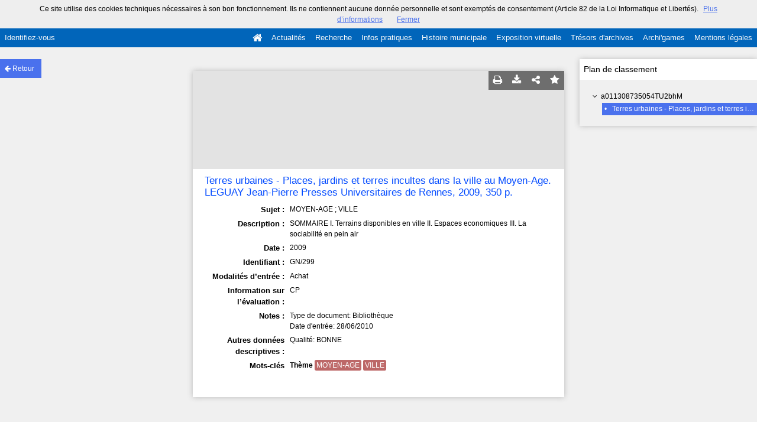

--- FILE ---
content_type: text/html; charset=UTF-8
request_url: https://archives.quimper.bzh/ark:/naan/a0113087350552fEUOh
body_size: 8697
content:
    <!DOCTYPE html>
<!--[if lte IE 7]> <html class="no-js ie67 ie678" lang="fr"> <![endif]-->
<!--[if IE 8]> <html class="no-js ie8 ie678" lang="fr"> <![endif]-->
<!--[if IE 9]> <html class="no-js ie9" lang="fr"> <![endif]-->
<!--[if gt IE 9]> <!--><html class="no-js" lang="fr"> <!--<![endif]-->
<head>
    <meta http-equiv="X-UA-Compatible" content="IE=edge">
    <title>Ressource «Terres urbaines - Places, jardins et terres incultes d...</title>
    <script>
        document.documentElement.className = document.documentElement.className.replace(/\bno-js\b/g, '') + ' js ';
    </script>

        <base href="https://archives.quimper.bzh/medias/customer_2/" />

        
        <meta name="viewport" content="width=device-width, initial-scale=1.0" />
        <meta charset="UTF-8" />
        <meta name="description" content="SOMMAIRE I. Terrains disponibles en ville II. Espaces economiques III. La sociabilité en pein air" />

        <meta property="og:title" content="Ressource «Terres urbaines - Places, jardins et terres incultes d..." />
<meta property="og:url" content="https://archives.quimper.bzh/ark:/naan/a0113087350552fEUOh" />
<meta property="og:description" content="SOMMAIRE I. Terrains disponibles en ville II. Espaces economiques III. La sociabilité en pein air" />

    <meta property="og:image" content="https://archives.quimper.bzh/bundles/naonedvanao/images/favicons/195x195.png?v=4.6.30" />
    <meta name="twitter:image:src" content="https://archives.quimper.bzh/bundles/naonedvanao/images/favicons/195x195.png?v=4.6.30" />

<meta property="og:site_name" content="Mnesys"/>

<meta name="twitter:card" content="summary_large_image" />
<meta name="twitter:title" content="Ressource «Terres urbaines - Places, jardins et terres incultes d..." />
<meta name="twitter:description" content="SOMMAIRE I. Terrains disponibles en ville II. Espaces economiques III. La sociabilité en pein air" />
<meta name="twitter:url" content="https://archives.quimper.bzh/ark:/naan/a0113087350552fEUOh" />
    
    

    
<link rel="apple-touch-icon-precomposed" href="/bundles/naonedvanao/images/favicons/57x57.png?v=4.6.30" />
<link rel="apple-touch-icon-precomposed" sizes="114x114" href="/bundles/naonedvanao/images/favicons/114x114.png?v=4.6.30" />
<link rel="apple-touch-icon-precomposed" sizes="144x144" href="/bundles/naonedvanao/images/favicons/144x144.png?v=4.6.30" />
<link rel="apple-touch-icon" href="/bundles/naonedvanao/images/favicons/57x57.png?v=4.6.30" />
<!--[if IE]><link rel="shortcut icon" type="image/png" href="/bundles/naonedvanao/images/favicons/32x32.ico?v=4.6.30"><![endif]-->
<link rel="icon" type="image/png" sizes="195x195" href="/bundles/naonedvanao/images/favicons/195x195.png?v=4.6.30">
<link rel="icon" type="image/png" href="/bundles/naonedvanao/images/favicons/96x96.png?v=4.6.30" />
<meta name="msapplication-TileColor" content="#D83434" />
<meta name="msapplication-TileImage" content="/bundles/naonedvanao/images/favicons/144x144.png?v=4.6.30" />

                            <link rel="stylesheet" href="/theme/mnesys/css/shared.css?v=4.6.30" media="all">
        <link rel="stylesheet" href="/theme/Mnesys/css/users/user.css?v=4.6.30" />
        <link rel="stylesheet" href="/theme/Mnesys/css/popin.css?v=4.6.30" />
                <link rel="stylesheet" href="/vendor/font-awesome/css/font-awesome.min.css?v=4.6.30" media="all">
                <link rel="stylesheet" href="/bundles/naonedvanao/css/knacss.css?v=4.6.30" media="all">
                <link rel="stylesheet" href="/bundles/naonedvanao/css/base.css?v=4.6.30" media="all">
        <link rel="stylesheet" href="/bundles/naonedvanao/css/helper.css?v=4.6.30" media="all">
        <link rel="stylesheet" href="/css/custom.css?v=4.6.30" media="all">
        <link rel="stylesheet" href="/bundles/naonedvanao/css/record/main.css?v=4.6.30" media="all">
        <link rel="stylesheet" href="/bundles/naonedvanao/css/record/print.css?v=4.6.30" media="print">
        <link rel="stylesheet" href="/blocks/currentStyles.css?v=4.6.30" media="all">
        <!--[if lt IE 10]>
            <link rel="stylesheet" href="/bundles/naonedvanao/css/base-ie9.css?v=4.6.30" media="all">
        <![endif]-->
    
    
                    <!--[if lt IE 9]>
            <script src="/bundles/naonedvanao/js/common/html5.js?v=4.6.30"></script>
        <![endif]-->
    
    <link rel="stylesheet" href="/vendor/font-awesome/css/font-awesome.min.css?v=4.6.30" media="all">
</head>
<body class=" single-resource">
        <div class="page-wrapper">
	    <div class="admin-bar">
<!-- Translation -->
<script>
if (typeof I18N === 'undefined') {
    var I18N = {
        // Pikaday
        'previous-month' : "Mois précédent",
        'next-month'     : "Mois précédent",
        'january'        : "Janvier",
        'february'       : "Février",
        'march'          : "Mars",
        'april'          : "Avril",
        'may'            : "Mai",
        'june'           : "Juin",
        'july'           : "Juillet",
        'august'         : "Août",
        'september'      : "Septembre",
        'october'        : "Octobre",
        'november'       : "Novembre",
        'december'       : "Décembre",
        'sunday'         : "Dimanche",
        'monday'         : "Lundi",
        'tuesday'        : "Mardi",
        'wednesday'      : "Mercredi",
        'thursday'       : "Jeudi",
        'friday'         : "Vendredi",
        'saturday'       : "Samedi",
        'sun'            : "Dim",
        'mon'            : "Lun",
        'tue'            : "Mar",
        'wed'            : "Mer",
        'thu'            : "Jeu",
        'fri'            : "Ven",
        'sat'            : "Sam",

        // admin/action.js
        'edit-portal-style'  : "Modifiez le style du portail",
        'validate'           : "Valider",
        'add-block'          : "Ajouter un bloc",
        'edit-block'         : "Éditer les blocs",
        'edit-mini-header'   : "Modifier la mini têtière",
        'search-theme'       : "Thème de la recherche",
        'set-rubric'         : "Paramétrer la rubrique",
        'create-article'     : "Créer un article",
        'edit-rubric-menu'   : "Modifier le menu de la rubrique",
        'create-page'        : "Créer une page",
        'publish'            : "Enregistrer et publier",
        'plan-publication'   : "Planifier la publication",
        'unpublish'          : "Enregistrer et dépublier",
        'delete-page'        : "Supprimer la page",
        'set-comments'       : "Configurer les commentaires",

        // comment/main.js
        'comment-error-1'        : "Une erreur est survenue. Votre commentaire n’a pas été enregistré.",
        'comment-error-2'        : "Une erreur est survenue lors de la suppression.",
        'comment-error-3'        : "Numéro du commentaire introuvable.",
        'comment-success'        : "Votre commentaire a bien été enregistré!",
        'comment-confirm-delete' : "Êtes-vous sûr de vouloir supprimer ce commentaire ?",

        // license/main.js
        'error-nothing-saved' : "Une erreur inconnue est survenue. Vos données n’ont pas été enregistrées.",
        'success-save'        : "L’enregistrement s’est déroulé avec succès!",
        'attention'           : "Attention",
        'success'             : "Succès",

        // medias/main.js
        'something-wrong-happen' : "Une erreur est survenue. Veuillez recommencer.",

        // record/bookmark.js
        'no-suggestions'      : "Aucune suggestion",

        // search/components/form/main.js
        'all-fields'          : "Tous les champs",
        'form-delete-success' : "Le formulaire a été supprimé avec succès!",
        'form-save-success'   : "Le formulaire a été sauvegardé avec succès!",
        'form-save-error'     : "Une erreur est survenue lors de l’enregistrement du formulaire.",
        'form-delete-error'   : "Une erreur est survenue lors de la suppression du formulaire.",
        'presets'             : "Valeurs prédéfinies",
        'tag-too-long'        : "Tag trop long de %s caractère(s)",
        'too-many-values'     : "Vous ne pouvez pas choisir plus de %s valeur(s)",
        'more-letters-needed' : "Merci de saisir %s caractères supplémentaires",
        'auto-generated-select' : "Liste fermée auto-générée",
        'free-value'          : "Valeur libre",
        'month'            : "mois",
        'day'            : "jour",
        'year'            : "année",

        // search/components/selections/collectors.js
        'selection-save-success' : "La sélection &#039;%s&#039; a bien été mise à jour.",
        'selection-save-error'   : "Une erreur est survenue lors de la sauvegarde de la sélection.",
        'selection-delete-error'   : "Suppression impossible, la sélection est présente dans le serveur OAI-PMH.",
        'selection-delete-success'   : "La sélection a bien été supprimée.",

        // search/components/selections/main.js
        'selection-delete-confirm'   : "Êtes-vous sûr de vouloir supprimer cette sélection ?",

        // search/frontend.js
        'back-to-search': "Retour à la recherche",
        'edit': "Editer",

        // backend.js
        'success-action'                : "Action réalisée avec succès !",
        'current-modifications-saved'   : "Les modifications en cours ont été validés avec succès.",
        'current-modifications-canceled': "Les modifications en cours ont été annulés avec succès.",
        'error-while-adding-block'      : "Une erreur est survenue lors de l’ajout du bloc",
        'preview'                       : "Prévisualisation",
        'select-image'                  : "Veuillez sélectionner une image",
        'resource-s'                    : "Ressource(s)",

        // ahome.js
        'close-edition'                 : "Fermer l’édition",
        'block-remove'                  : "Supprimer le bloc",
        'block-edit'                    : "Éditer le bloc",
        'block-changes-succesful'       : "Les modifications en cours ont été validés avec succès.",
        'block-revert-succesful'        : "Les modifications en cours ont été annulés avec succès.",
        'block-remove-?'                : "Suppression d’un bloc ?",
        'block-remove-confirm'          : "Voulez vous vraiment supprimer ce bloc ?",
        'block-edit-btn'                : "CONTENU / RÉGLAGE",
        'cancel'                        : "Annuler",

        // pages/page_builder.js
        'title'                         : "Titre",
        'short-title'                   : "Titre court",
        'post-main'                     : "Corps du billet",
        'validation-before-quit'        : "Quitter cette page vous fera perdre toutes vos modifications non sauvegardées.",
        'error-datetime'                : "Veuillez indiquer une date et une heure!",
        'activate'                      : "Activer",
        'desactivate'                   : "Désactiver",
        'create-keyword'                : "Créer un mot clé",
        'push-ahead'                    : "Mis en avant :",
        'no'                            : "Non",
        'yes'                           : "Oui",
        'error-existing-name'           : "Donnez un nom inexistant !",
        'error-no-title'                : "Ajouter un titre",
        'save-succesfull'               : "Sauvegarde réussie !",
        'save-publication-succesfull'   : "Sauvegarde et publication réussie !",
        'save-unpublication-succesfull' : "Sauvegarde et dépublication réussie !",
        'error-publication'             : "Erreur durant la publication !",
        'alert-before-quit'             : "Vous êtes sur le point d’annuler la création d’une page qui n’a pas été enregistrée. La suppression est définitive, êtes-vous sûr ?",

        // exhibit/main.js
        'browse-import'                 : "Parcourir et importer",

        // uploader.js
        'modify'                 : "Modifier",
        'browse'                 : "Parcourir",

        // footer.js
        'text'                 : "Texte",
        'url'                  : "URL",
        'flag'                 : "Drapeau",

        // search/timeline.js
        'results_prev'          : "Voir les résultats précédents",
        'results_next'          : "Voir les résultats suivants",
        'results_end'           : "Fin des résultats",

        // common/main.js
        'cookies-message'       : "Ce site utilise des cookies techniques nécessaires à son bon fonctionnement. Ils ne contiennent aucune donnée personnelle et sont exemptés de consentement (Article 82 de la Loi Informatique et Libertés).",
        'cookies-message-close' : "Fermer",
        'cookies-message-more'  : "Plus d’informations",

        // search/autocomplete.js
        'no-suggest'            : "Aucune suggestion",

        // discover_engine.js
        'page-background'       : "Font de page",
        'add-new-page'          : "Ajouter une nouvelle page",
        'templates'             : "Gabarits",
        'texts'                 : "Textes",
        'save'                  : "Enregistrer",
        'publish'               : "Enregistrer et publier",
        'remove-block'          : "Supprimer le bloc",
        'remove-block-?'        : "Suppression d’un bloc ?",
        'remove-block-warning'  : "Voulez vous vraiment supprimer ce bloc ?",
        'remove-page'           : "Supprimer la page",
        'new-title'             : "Nouveau titre",

        // discover_builder.js
        'unsaved-lost-warning'  : "Les modification non enregistrées seront perdues.",
        'click_update_content'  : "Cliquez ici pour mettre à jour le contenu",
        'remove_page'           : "Supprimer la page",
        'remove_page_impossible': "Impossible de supprimer cette page",
        'remove_page_confirm'   : "Voulez-vous vraiment supprimer cette page ?",
        'remove-background-?'   : "Suppression du fond de page ?",
        'remove-background-confirm' : "Voulez vous vraiment supprimer ce fond ?",
        'remove-background-ok'  : "Suppression du fond de page pris en compte.",
        'saving'                : "Enregistrement...",
        'saving-error'          : "Une erreur est survenue lors de la sauvegarde...",
        'unpublish-succeful'    : "Dépublication réalisée.",
        'publish-succesful'     : "Publication réalisée.",
        'block-updated'         : "Bloc mis à jour.",
        'error-loading-reveal'  : "Erreur chargement de la nouvelle transtion reveal.",
        'save-succesful'        : "Enregistrement réalisé",
        'block-setting-btn'        : "Réglages",
        'block-content-btn'        : "Contenu",

        // customize_index.js
        'idxcollab-template-creation-success'  : "Votre modèle a bien été enregistré, vous pouvez maintenant l’éditer",
        'idxcollab-template-creation-error'    : "Un problème est survenu lors de l’enregistrement.",
        'idxcollab-template-cancel'            : "Annuler",
        'idxcollab-template-deleted-success-1' : "Le modèle",
        'idxcollab-template-deleted-success-2' : "a bien été supprimé",
        'idxcollab-template-deleted-error'     : "Un problème est survenu lors de la suppression",
        'idxcollab-template-delete'            : "Supprimer",
        'idxcollab-template-associate'         : "Associer",
        'idxcollab-template-associate-success' : "La selection a bien été associée au modèle",
        'idxcollab-template-associate-error'   : "Un problème est survenu lors de l’association",

        // customize_template.js
        'idxcollab-template-error'             : "Un problème est survenu lors de l’enregistrement.",
        'idxcollab-template-default-field'     : "Champs par défaut",

        // application-tools.js
        'sucess'         : "Succès",
        'error'          : "Erreur",
        'info'           : "Info",

        // nicEdit.js
        'bold'           : "Gras",
        'italic'         : "Italique",
        'underline'      : "Souligné",
        'left'           : "A gauche",
        'center'         : "Centré",
        'right'          : "A droite",
        'justify'        : "Justifié",
        'ol'             : "Liste à nombres",
        'ul'             : "Liste à puces",
        'subscript'      : "subscript",
        'superscript'    : "superscript",
        'strikethrough'  : "Barrer",
        'removeformat'   : "Supprimer format",
        'indent'         : "Indenter",
        'outdent'        : "Supprimer indentation",
        'hr'             : "Ligne",
        'save-content'   : "Enregistrer le contenu",
        'text-color'         : "Couleur du texte",
        'text-background'    : "Fond du texte",
        'select-font-size'   : "Select Font Size",
        'select-font-family' : "Select Font Family",
        'select-font-format' : "Select Font Format",
        'add-link'           : "Ajouter un lien",
        'remove-link'        : "Supprimer un lien",
        'add-modify-link'    : "Ajouter/Modifier un lien",
        'current-window'     : "Fenêtre courante",
        'new-window'         : "Nouvelle fenêtre",
        'must-enter-URL'     : "Vous devez entrer une URL pour créer un lien",

        'URL'             : "URL",
        'summary'             : "Sommaire",
        'title'           : "Titre",
        'open-in'         : "Ouvrir dans",

        'invalid-boolean-query': "La requête saisie n'est pas valide"
    }
}
</script>


    





</div>
                    <ul id="container-blocks">
                            
<div
    id="b-18"
    >
    
<style>#b-18 .title{color:rgba(0,0,0,1);font-size:18px;font-weight:normal;}#b-18 .title a:hover, #b-18 .title .active, #b-18 .title label:hover, #b-18 .title .actif *{background-color: rgba(0,0,0,1);}#b-18 .custom_block{background-color:;}#b-18 .custom_block a:hover, #b-18 .custom_block .active, #b-18 .custom_block label:hover, #b-18 .custom_block .actif *{color: ;}#b-18 .headrest_menu_wrapper{background-color:rgba(1,101,186,1);color:rgba(252,252,252,1);link-active-color:rgba(1,101,186,1);}#b-18 .headrest_menu_wrapper a:hover, #b-18 .headrest_menu_wrapper .active, #b-18 .headrest_menu_wrapper label:hover, #b-18 .headrest_menu_wrapper .actif *{color: rgba(1,101,186,1);background-color: rgba(252,252,252,1);}</style><div id="minheadrest">
    <div
        id="headrest"
        class="custom_block"
        style="background-repeat: no-repeat; background-position: left top"
        >
                    <div
                style="text-align: left">
                <img src="/uploads/customer_2/blocks/headrest/Sans titre - 1.jpg" alt="" />            </div>
            </div>
    <div class="headrest_menu_wrapper">
        <ul id="headrest_connect" class="headrestmenu inline_block">
						<li class="user screen-768 screen-1024 screen-1280 screen-1600 inline-block">
				<a class="connect_link " href="javascript:;"
				   onclick="open_popin('/users/login');return false;">
					Identifiez-vous				</a>
			</li>
			<li class="user screen-320 inline-block">
		        <label class="menu" for="showmenu">Menu</label>
			</li>
			<li class="user screen-320 inline-block">
				<a class="connect_link"  href="javascript:;"
				   onclick="open_popin('/users/login');return false;">Identifiez-vous</a>
			</li>
		    <li class="user screen-320 inline-block rigth">
		        <a class="menu" href='/'>Accueil</a>
		    </li>
			</ul>
<input type="checkbox" id="showmenu" class="hide" >
        <nav id="menu" class="headrestmenu inline_block">
                <a
        href="/"
        class="home menuitem"
        title="Accueil">
        <i class="fa fa-home fa-lg" aria-hidden="true"></i>
    </a>
        <a
        data-type="blog"
        href="/blog/t7"
        class="menuitem">
        Actualités
    </a>
        <a
        data-type="search"
        href="/search/home"
        class="menuitem">
        Recherche
    </a>
        <a
        data-type="page"
        href="/cms/t11"
        class="menuitem">
        Infos pratiques
    </a>
        <a
        data-type="page"
        href="/cms/t12"
        class="menuitem">
        Histoire municipale
    </a>
        <a
        data-type="exhibit"
        href="/exhibit/15"
        class="menuitem">
        Exposition virtuelle
    </a>
        <a
        data-type="page"
        href="/cms/t15"
        class="menuitem">
        Trésors d&#039;archives
    </a>
        <a
        data-type="page"
        href="/cms/t19"
        class="menuitem">
        Archi&#039;games
    </a>
        <a
        data-type="page"
        href="/cms/t16"
        class="menuitem">
        Mentions légales
    </a>
            </nav>
    </div><!-- /.headrest_menu_wrapper -->
</div><!-- /#minheadrest -->


</div>

                    </ul>
    

        <style
        id="search-style"
        scoped>
    .search-welcome {background:none !important;background-color: rgba(88,84,84,1) !important;}
    </style>

    <a href="#" id="top"></a>


    <main class="show-mod">

        <aside class="show-aside flex-comments">

            <a href="/search/home" class="button normal blue custom-button show-back-to-search">
                <i class="act-left fa fa-arrow-left">
                </i>
                <span>Retour</span>
            </a>

                </aside>


        <!-- Contextes -->
        <aside class="show-aside flex-contexts">
            <div class="show-contexts box-shadow">

                                                                        <!-- Plan de classement -->
                                                    <h2>
                                Plan de classement                            </h2>
                            


<div class="record-notice-tree show-classification">
	    	        
    
	
    
    <div class="tree  "
	data-count="1"
	>
        <div class="title one-line  ">
                <i class="fa fa-angle-down fa-fw
        
        ">
        </i>
                                        <a
                class=""
                title="a011308735054TU2bhM"
                href="/ark:/naan/a011308735054TU2bhM/from/a0113087350552fEUOh">
            a011308735054TU2bhM
            </a>

        </div>
        
	        		            
    
	
    
    <div class="tree current "
	data-count="1"
	>
        <div class="title one-line custom-link from custom-button">
                <span class="dot">&#149;</span>
                                        <a
                class="custom-link"
                title="Terres urbaines - Places, jardins et terres incultes dans la ville au Moyen-Age.
LEGUAY Jean-Pierre
Presses Universitaires de Rennes, 2009, 350 p."
                href="/ark:/naan/a0113087350552fEUOh/from/a0113087350552fEUOh">
            Terres urbaines - Places, jardins et terres incultes dans la ville au Moyen-Age.
LEGUAY Jean-Pierre
Presses Universitaires de Rennes, 2009, 350 p.
            </a>

        </div>
            </div>

    

                </div>

    

    </div><!-- /.record-notice-tree -->



                                                                        </div>
        </aside>

        <!-- Notice -->
        <div class="show-notice box-shadow" role="main">

            <div id="a0113087350552fEUOh" class="record-notice search-home-transition">
    <div class="icons-group icons-dark">
        <a href="javascript:window.print();" title="Imprimer la notice détaillée (Maximum 500 résultats)" class="custom-button-hover">
    <i class="fa fa-print" aria-hidden="true"></i>
</a><a href="/ark:/naan/a0113087350552fEUOh?print=pdf"
	title="Exporter la notice détaillée (Maximum 250 résultats)"
	class="custom-button-hover"
	target="_blank"
	arial-label="Télécharger en PDF">
	<i class="fa fa-download" aria-hidden="true"></i>
</a>                            <div
    title="Partager la ressource"
    class="share custom-button-hover"
    data-share-url="https://archives.quimper.bzh/ark:/naan/a0113087350552fEUOh"
    >
    <i class="fa fa-share-alt" aria-hidden="true"></i>
    <ul class="share-list">
                <li class="title">
            <span>Partager la ressource</span>
        </li>
                <!-- Facebook -->
        <li class="share-item">
            <a href="https://www.facebook.com/sharer/sharer.php?u=https%3A%2F%2Farchives.quimper.bzh%2Fark%3A%2Fnaan%2Fa0113087350552fEUOh
            &p[images][0]=https%3A%2F%2Farchives.quimper.bzh%2F"
            class="share-icon facebook" title="Facebook" target="_blank"></a>
        </li>
        <!-- Twitter -->
        <li class="share-item">
            <a href="https://twitter.com/intent/tweet?url=https%3A%2F%2Farchives.quimper.bzh%2Fark%3A%2Fnaan%2Fa0113087350552fEUOh" class="share-icon twitter" title="Twitter" target="_blank"></a>
        </li>
        <!-- Pinterest -->
        <li class="share-item">
            <a href="http://pinterest.com/pin/create/button/?url=https%3A%2F%2Farchives.quimper.bzh%2Fark%3A%2Fnaan%2Fa0113087350552fEUOh" class="share-icon pinterest" title="Pinterest" target="_blank"></a>
        </li>
        <!-- Email -->
        <li class="share-item">
            <a href="mailto:?subject=Message%20depuis%20le%20portail%20de%20ressources&amp;body=https%3A%2F%2Farchives.quimper.bzh%2Fark%3A%2Fnaan%2Fa0113087350552fEUOh" class="share-icon email" title="email" target="_blank"></a>
        </li>
        <li class="share-item permalink">
            <label>
                <span>Lien permanent :</span>
                <input type="text" value="https://archives.quimper.bzh/ark:/naan/a0113087350552fEUOh" readonly="readonly" onclick="this.select();" class="custom-input" />
            </label>
        </li>

    </ul>
</div>
                			<a
	        style="text-decoration:none"
	        href="#"
	        title="Ajouter aux favoris"
	        class=" custom-input custom-button-hover"
	        data-bookmark="a0113087350552fEUOh"
	        data-toggle="popup"
	        data-target="#myPopup"
	        data-uri="/bookmark/resource"
	        data-param='{&quot;id&quot;:&quot;a0113087350552fEUOh&quot;}'>
	        <i class="fa fa-star" aria-hidden="true"></i>
	</a>
    </div>

                <figure class="record-notice-media nao-media hidden-print">
                </figure>
    
    <h1 class="record-notice-title custom-link">
                                                    

	        	                    					        	  		Terres urbaines - Places, jardins et terres incultes dans la ville au Moyen-Age.
LEGUAY Jean-Pierre
Presses Universitaires de Rennes, 2009, 350 p.
        		            
    </h1>

    <ul class="record-notice-details">
                                                                    

                <li>
                                        <span class="field">Sujet :</span>
                <span class="value dc_subject">
                    						    			    		    	MOYEN-AGE ; VILLE

                </span>
                    </li>
                            <li>
                                        <span class="field">Description :</span>
                <span class="value dc_description">
                    						    			    		    	<P>SOMMAIRE I. Terrains disponibles en ville II. Espaces economiques III. La sociabilité en pein air</P>

                </span>
                    </li>
                    <li>
                                        <span class="field">Date :</span>
                <span class="value dc_date">
                                          <p>
                          <span
                              class="value"
                              data-normal="2009-01-01/2009-12-31">
                              2009
                          </span>
                      </p>
                                    </span>
                                </li>
                                            <li>
                                        <span class="field">Identifiant :</span>
                <span class="value dc_identifier">
                    						    			    		    	<p>GN/299</p>

                </span>
                    </li>
                                                                                                                    <li>
                                        <span class="field">Modalités d’entrée :</span>
                <span class="value ext_acqinfo">
                    						    			    		    	Achat

                </span>
                    </li>
                    <li>
                                        <span class="field">Information sur l’évaluation :</span>
                <span class="value ext_appraisal">
                    						    			    		    	CP

                </span>
                    </li>
                                                                            <li>
                                        <span class="field">Notes :</span>
                <span class="value ext_note">
                    						    			    		    	<P>Type de document: Bibliothèque</P> <P>Date d'entrée: 28/06/2010</P>

                </span>
                    </li>
                    <li>
                                        <span class="field">Autres données descriptives :</span>
                <span class="value ext_odd">
                    						    			    		    	Qualité: BONNE

                </span>
                    </li>
                                            
                                                        
                                                                            <li class="record-notice-tags">
                        <span class="field">Mots-clés</span>
                        <span class="value">
                            
<ul>
            <li>
            <strong>Thème</strong>
                                <ul class="keywords">
                    <li>
                                    <a
                        class="tag thema"
                        href="/search?keywords[]=THEMA%3EMOYEN-AGE">
                        MOYEN-AGE
                    </a>
                            </li>
                    <li>
                                    <a
                        class="tag thema"
                        href="/search?keywords[]=THEMA%3EVILLE">
                        VILLE
                    </a>
                            </li>
            </ul>

                    </li>
    </ul>
                        </span>
                    </li>
                            
    
        
    </ul>

    <div class="clear"><!-- --></div>

</div><!-- /.record-notice-->

        </div>

    </main>


    </div>

    
                <script>
            var VERSION = "4.6.30";
            var cookieChoiceUrl = "https://www.cnil.fr/fr/cookies-et-traceurs-que-dit-la-loi";
                                    cookieChoiceUrl = "Mentions-legales/p25/Mentions-legales";
                    </script>

        <script language="javascript">
    (function(i,s,o,g,r,a,m){i['GoogleAnalyticsObject']=r;i[r]=i[r]||function(){
    (i[r].q=i[r].q||[]).push(arguments)},i[r].l=1*new Date();a=s.createElement(o),
    m=s.getElementsByTagName(o)[0];a.async=1;a.src=g;m.parentNode.insertBefore(a,m)
    })(window,document,'script','//www.google-analytics.com/analytics.js','ga');

    ga('create', 'UA-36394902-8 ', 'auto');  // Creates a tracker.
    ga('send', 'pageview');             // Sends a pageview.
</script>
<script language="javascript">
    var _paq = window._paq || [];
    _paq.push([function() {
        var self = this;
        function getOriginalVisitorCookieTimeout() {
            var now = new Date(),
                nowTs = Math.round(now.getTime() / 1000),
                visitorInfo = self.getVisitorInfo();
            var createTs = parseInt(visitorInfo[2]);
            var cookieTimeout = 33696000; // 13 mois en secondes
            var originalTimeout = createTs + cookieTimeout - nowTs;
            return originalTimeout;
        }
        this.setVisitorCookieTimeout( getOriginalVisitorCookieTimeout() );
    }]);
    _paq.push(['trackPageView']);
    _paq.push(['enableLinkTracking']);
    (function() {
      var u="//quimper-matomo.naoned.fr/";
      _paq.push(['setTrackerUrl', u+'matomo.php']);
      _paq.push(['setSiteId', 5]);
      var d=document, g=d.createElement('script'), s=d.getElementsByTagName('script')[0];
      g.type='text/javascript'; g.async=true; g.defer=true; g.src=u+'matomo.js'; s.parentNode.insertBefore(g,s);
    })();
</script>

        <script
            src="/bundles/naonedvanao/js/vendor/requirejs/require.js?v=4.6.30"
            data-deps="tools,elements-share"
            data-start="/bundles/naonedvanao/js/record/main.js"
            data-main="/bundles/naonedvanao/js/boot.js?v=4.6.30">
        </script>
        <script type="text/javascript" src="/bundles/naonedednaoclient/js/ednaoManager.js?v=4.6.30"></script>
        <iframe
            src=""
            frameborder="1" marginheight="0" marginwidth="0"
            width="400" height="600"
            id="ednao"
            data-login-path="/naoned/eyJzb2NsZSQI6InZhbmFvIiwicHJvZHVjdCI6InBvcnRhaWxfdmFsb3Jpc2F0aW9uIiwicmlnaHRzIjpbXX0%3D/4.6.30/naoned_vanao_record_show"
            data-base-url="http://aide.mnesys.fr"
            data-context-path="/contextual-list?c="
            style="
        width:400px;
        height:600px;
        position:fixed;
        top: 100px;
        left: 300px;
        border:3px solid #086096;
        box-shadow: 0 3px 8px 4px rgba(0, 0, 0, 0.4);
        border: 0;
        display: none;
        z-index: 40000;
        "
            >
            <p>Votre navigateur ne supporte pas l’élément iframe,
              l’aide ne peut donc pas être affichée</p>
            </iframe>
</body>
</html>


--- FILE ---
content_type: text/css
request_url: https://archives.quimper.bzh/bundles/naonedvanao/css/record/print.css?v=4.6.30
body_size: 80
content:
#minheadrest,
.search-filter-handle,
.search-filter,
.user-context,
.icons-group,
.search-global,
.search-results-info,
.search-result.is-active:before,
.search-result-preview,
.pagination,
.goback,
.mode-switcher,
.search-medias-item,
.show-comments,
#mode-switcher,
.show-back-to-search,
.flex-comments
{
	display: none !important;
}

body {
    font-size: 1em;
}

.show-notice,
.record-notice {
	width: 100%
}

body.single-resource,
.record-notice
{
	background: none;
}

.show-aside {
	float: none;
	width: 100%;
	margin: 0;
}

a.tag{
	color:#000;
}